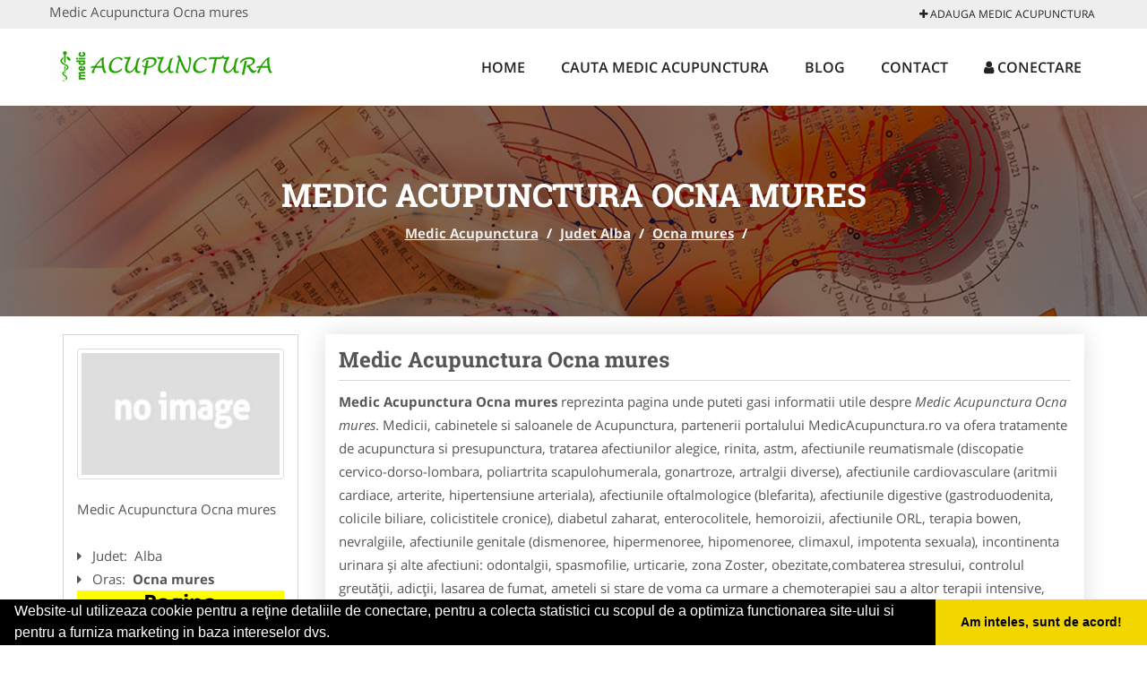

--- FILE ---
content_type: text/html; charset=UTF-8
request_url: https://www.medicacupunctura.ro/ocna-mures
body_size: 5181
content:


<!DOCTYPE html>
<html lang="ro">
<head>

    <meta charset="UTF-8">
    <meta name="viewport" content="width=device-width, initial-scale=1.0">
	<meta name="language" content="Romanian" />

	<link rel="publisher" href="https://plus.google.com/b/115358360499112697593"/>
					<script async type="text/javascript" src="/themes/bootstrap/assets/js/jquery-1.11.3.js"></script>

	<title>Medic Acupunctura Ocna mures</title>
	<meta name="description" content="Medic Acupunctura Ocna mures  Servicii medicale de acupunctura pentru orice tip de afectiuni prin metode specifice optimizand star"/>
	<meta name="keywords" content="Medic Acupunctura Ocna mures, Medic Acupunctura Alba, Medic Acupunctura , medic acupunctura, cabinet acupunctura, terapia bowen, dureri de spate, de ceafa, umeri, brate, gambe, solduri, picioare, glezne, masaj traditional chinezesc, tratamente prin acupunctura"/>
	<meta name="robots" content="index, follow, all"/>

	<meta property="og:locale" content="ro_RO" />
	<meta property="og:type" content="article" />
	<meta property="og:title" content="Medic Acupunctura Ocna mures" />
	<meta property="og:description" content="Medic Acupunctura Ocna mures  Servicii medicale de acupunctura pentru orice tip de afectiuni prin metode specifice optimizand star" />
	<meta property="og:url" content="https://www.medicacupunctura.ro/ocna-mures" />
	<meta property="og:site_name" content="Medic Acupunctura" />
	<meta property="article:publisher" content="https://www.facebook.com/pages/Medic-Acupunctura/1004379146239287" />
	<meta property="og:image" content="https://www.medicacupunctura.ro/images/banner/200x200-1.jpg" />
	<meta property="og:image:secure_url" content="https://www.medicacupunctura.ro/images/banner/200x200-1.jpg" />

	<meta name="twitter:card" content="summary">
	<meta name="twitter:title" content="Medic Acupunctura Ocna mures" >
	<meta name="twitter:description" content="Medic Acupunctura Ocna mures  Servicii medicale de acupunctura pentru orice tip de afectiuni prin metode specifice optimizand star" >
	<meta name="twitter:site" content="https://www.medicacupunctura.ro/ocna-mures" >

	<link rel="apple-touch-icon" sizes="57x57" href="/fav/apple-icon-57x57.png">
	<link rel="apple-touch-icon" sizes="60x60" href="/fav/apple-icon-60x60.png">
	<link rel="apple-touch-icon" sizes="72x72" href="/fav/apple-icon-72x72.png">
	<link rel="apple-touch-icon" sizes="76x76" href="/fav/apple-icon-76x76.png">
	<link rel="apple-touch-icon" sizes="114x114" href="/fav/apple-icon-114x114.png">
	<link rel="apple-touch-icon" sizes="120x120" href="/fav/apple-icon-120x120.png">
	<link rel="apple-touch-icon" sizes="144x144" href="/fav/apple-icon-144x144.png">
	<link rel="apple-touch-icon" sizes="152x152" href="/fav/apple-icon-152x152.png">
	<link rel="apple-touch-icon" sizes="180x180" href="/fav/apple-icon-180x180.png">
	<link rel="icon" type="image/png" sizes="192x192"  href="/fav/android-icon-192x192.png">
	<link rel="icon" type="image/png" sizes="32x32" href="/fav/favicon-32x32.png">
	<link rel="icon" type="image/png" sizes="96x96" href="/fav/favicon-96x96.png">
	<link rel="icon" type="image/png" sizes="16x16" href="/fav/favicon-16x16.png">
	<link rel="manifest" href="/fav/manifest.json">
	<meta name="msapplication-TileColor" content="#ffffff">
	<meta name="msapplication-TileImage" content="/fav/ms-icon-144x144.png">
	<meta name="theme-color" content="#ffffff">

	<link rel="stylesheet" href="/themes/bootstrap/assets/css/customstyle.css">
    <link rel="stylesheet" href="/themes/bootstrap/stylec.css">

			<link href="/themes/bootstrap/js/lightbox2-master2/src/css/lightbox.css" rel="stylesheet">
	

			<!-- Global site tag (gtag.js) - Google Analytics -->
<script async src="https://www.googletagmanager.com/gtag/js?id=UA-58561088-7"></script>
<script>
  window.dataLayer = window.dataLayer || [];
  function gtag(){dataLayer.push(arguments);}
  gtag('js', new Date());

  gtag('config', 'UA-58561088-7');
</script>
	
</head>
<body>

	<!-- Get the android app -->
		
	<!-- Get the ios app -->
	

	<div class="topheader">
    <div class="container">
        <div class="row">

                <div class="message">
	                Medic Acupunctura Ocna mures                </div>


	            <div class="topmainmenu">
					<ul class="" id="yw0">
<li><a href="/web-adauga"><i class='fa fa-plus'></i> Adauga Medic Acupunctura</a></li>
</ul>	            </div>

        </div>
    </div>
</div>

<div class="header-area">
    <div class="container">
        <div class="row">

                <div class="logo">
                    <a href="/" id="logo" title="Medic Acupunctura">
	                    <img src="/themes/bootstrap/images/logo.jpg" alt="Medic Acupunctura"/>
	                </a>
                </div>
                <div class="responsive-menu"></div>


                <div class="mainmenu">
					<ul id="tiny">
<li><a href="/">Home</a></li>
<li><a href="/cauta-medic-acupunctura">Cauta Medic Acupunctura</a></li>
<li><a href="/articole-blog">Blog</a></li>
<li><a href="/contact">Contact</a></li>
<li><a href="/login"><i class='fa fa-user'></i> Conectare</a></li>
</ul>                </div>

        </div>
    </div>
</div>


	
	    <!-- Breadcrumb Area Start -->
    <div class="discover-breadcrumb-area breadcrumb-banner-bg breadcrumb-banner-bg breadcrumb-banner-bg1">
        <div class="container">
            <div class="row">
                <div class="col-md-12 text-center">
                    <div class="breadcrumb-text">
                        <h1>Medic Acupunctura Ocna mures</h1>
                    </div>
                    <div class="breadcrumb-menu">
						<div class="breadcrumbs">
<a href="/">Medic Acupunctura</a>  /  <a href="/judet-alba">Judet Alba</a>  /  <a href="/ocna-mures">Ocna mures</a>  /  <span></span></div>                    </div>
                </div>
            </div>
        </div>
    </div>
    <!-- Breadcrumb Area End -->
	
	
	



<!-- Blog Area Start -->
<div class="blog-left-area  pd-top-20 pd-bottom-20">
    <div class="container">
        <div class="row">
           <div class="col-md-3 col-sm-4 sidebar">
                <div class="widgets widgets-cat">
										
<div itemscope itemtype="http://schema.org/LocalBusiness">

	<div class="box">
		<a href="" title="Cabinet Acupunctura Ocna mures">
			<img itemprop="image" class="responsive thumbnail" src="/themes/bootstrap/images/index.jpg" title="Cabinet Acupunctura Ocna mures" alt="Cabinet Acupunctura Ocna mures"/>
		</a>

			</div>
	<span itemprop="name">
	Medic Acupunctura Ocna mures 	</span><br/>



	
		<div class="row">
           <div class="col-md-4 col-sm-12 pd-top-10">
				
           </div>
           <div class="col-md-6 col-sm-12">
						<div id="fb-root"></div>
						<script>(function(d, s, id) {
						  var js, fjs = d.getElementsByTagName(s)[0];
						  if (d.getElementById(id)) return;
						  js = d.createElement(s); js.id = id;
						  js.src = "//connect.facebook.net/ro_RO/all.js#xfbml=1&appId=334481846674742";
						  fjs.parentNode.insertBefore(js, fjs);
						}(document, 'script', 'facebook-jssdk'));</script>
						<div class="fb-like" data-href="https://www.medicacupunctura.ro/ocna-mures" data-send="false" data-layout="button_count" data-width="50" data-show-faces="false"></div>
			</div>
        </div>

	<div itemprop="address" itemscope itemtype="http://schema.org/PostalAddress">
					<i class="fa fa-caret-right"></i> &nbsp; <span>Judet:&nbsp;</span>
			<span itemprop="addressRegion">
				Alba			</span>
		<br/>
		
					<i class="fa fa-caret-right"></i> &nbsp; <span>Oras:&nbsp;</span>
			<span itemprop="addressLocality"><b>Ocna mures</b></span>
		<br/>
		

			</div>

	

	
		<div class="demo">
		Pagina Demonstrativa <br/> afacerea nu este promovata <br/>
		iar locul este liber
		</div>
		<div class="demooras">
			Medic Acupunctura Ocna mures		</div>
		<div class="demosmall">
		daca doresti ca afacerea ta sa fie promovata aici te rugam <a href="/web-adauga">contacteaza-ne completand formularul de aici</a>
		</div>


	





	<meta itemprop="url" content="https://www.medicacupunctura.ro/ocna-mures" />


	Medicii, cabinetele si saloanele de Acupunctura, partenerii portalului MedicAcupunctura.ro va ofera tratamente de acupunctura si presupunctura, tratarea afectiunilor alegice, rinita, astm, afectiunile reumatismale (discopatie cervico-dorso-lombara, poliartrita scapulohumerala, gonartroze, artralgii diverse), afectiunile cardiovasculare (aritmii cardiace, arterite, hipertensiune arteriala), afectiunile oftalmologice (blefarita), afectiunile digestive (gastroduodenita, colicile biliare, colicistitele cronice), diabetul zaharat, enterocolitele, hemoroizii, afectiunile ORL, terapia bowen, nevralgiile, afectiunile genitale (dismenoree, hipermenoree, hipomenoree, climaxul, impotenta sexuala), incontinenta urinara şi alte afectiuni: odontalgii, spasmofilie, urticarie, zona Zoster, obezitate,combaterea stresului, controlul greutăţii, adicţii, lasarea de fumat, ameteli si stare de voma ca urmare a chemoterapiei sau a altor terapii intensive, durere de dinti postoperatorie.

</div>
                </div>
								<div class="layouts-sidebar">
   <div class="widgets widgets-facebook">
        <div class="widgets-title">Facebook</div>
		<script>
/**
	* Facebook
**/
!function(a,b,c){var d,e=a.getElementsByTagName(b)[0];a.getElementById(c)||(d=a.createElement(b),d.id=c,d.src="//connect.facebook.net/en_US/sdk.js#xfbml=1&version=v2.9",e.parentNode.insertBefore(d,e))}(document,"script","facebook-jssdk");
</script>

<div class="fb-page" data-href="https://www.facebook.com/pages/Medic-Acupunctura/1004379146239287" data-width="408" data-small-header="false" data-adapt-container-width="true" data-hide-cover="false" data-show-facepile="true"><blockquote cite="https://www.facebook.com/pages/Medic-Acupunctura/1004379146239287" class="fb-xfbml-parse-ignore"><a  rel="nofollow" href="https://www.facebook.com/pages/Medic-Acupunctura/1004379146239287">Medic Acupunctura</a></blockquote></div>

   </div>
   <div class="widgets widgets-banner">
        <div class="widgets-title">Aplicatii mobil</div>
		<div class="module_customhtml position_banner1"></div>   </div>
</div>
            </div>
            <div class="col-md-9 col-sm-8">
				<div class="row">


                    <div class="col-md-12">

															<div class="blog-item">
                                	<div class="blog-text">
										<h2 class="widgets-title">Medic Acupunctura Ocna mures </h2>

										<p><b>Medic Acupunctura Ocna mures</b> reprezinta pagina unde puteti gasi informatii utile despre <i>Medic Acupunctura Ocna mures</i>. Medicii, cabinetele si saloanele de Acupunctura, partenerii portalului MedicAcupunctura.ro va ofera tratamente de acupunctura si presupunctura, tratarea afectiunilor alegice, rinita, astm, afectiunile reumatismale (discopatie cervico-dorso-lombara, poliartrita scapulohumerala, gonartroze, artralgii diverse), afectiunile cardiovasculare (aritmii cardiace, arterite, hipertensiune arteriala), afectiunile oftalmologice (blefarita), afectiunile digestive (gastroduodenita, colicile biliare, colicistitele cronice), diabetul zaharat, enterocolitele, hemoroizii, afectiunile ORL, terapia bowen, nevralgiile, afectiunile genitale (dismenoree, hipermenoree, hipomenoree, climaxul, impotenta sexuala), incontinenta urinara şi alte afectiuni: odontalgii, spasmofilie, urticarie, zona Zoster, obezitate,combaterea stresului, controlul greutăţii, adicţii, lasarea de fumat, ameteli si stare de voma ca urmare a chemoterapiei sau a altor terapii intensive, durere de dinti postoperatorie. </p>


										<div class="demo">
										Pagina Demonstrativa afacerea nu este promovata
										iar locul este liber
										</div>

										<h4><span style="font-family: arial, helvetica, sans-serif; font-size: large; color: #ff0000;"><strong>Adaugarea si promovarea afacerii dumneavoastra pe portalul nostru implica si un cost.</strong></span></h4>
<h3 style="text-align: center;">Descriere Servicii Promovare <span style="font-family: arial, helvetica, sans-serif; font-size: small;"><span style="font-size: small;"><a><strong>MedicAcupunctura.ro</strong></a></span></span></h3>
<ul>
<li>prezenta pe aplicatie pentru mobil - platforma ANDROID:&nbsp;<a href="https://goo.gl/qg2a3h" rel="nofollow" target="_blank">link aplicatie</a></li>
<li>prezenta pe aplicatie pentru mobil - platforma iOS:&nbsp;<a href="https://goo.gl/VnlrGI" rel="nofollow" target="_blank">link aplicatie</a></li>
<li>prezenta <span style="color: #ff0000;"><strong>EXCLUSIVA</strong></span> pentru orasul dumneavoastra (o singura afacere pentru fiecare oras)</li>
<li>link personalizat (exemplu: <a href="/bucuresti-sector-6">https://www.medicacupunctura.ro/bucuresti-sector-6</a><a href="/targoviste">&nbsp;</a>)</li>
<li>optimizare pentru motoare de cautare</li>
<li>prezenta activa pe retelele sociale</li>
<li>suport tehnic</li>
<li>adaugare oferte speciale</li>
<li>hosting</li>
<li>mentenanta</li>
<li>pagina proprie&nbsp;(exemplu: <a href="/buzau">https://www.medicacupunctura.ro/buzau</a>) unde va puteti afisa:</li>
</ul>
<ul>
<ul>
<li>Datele de Contact - adresa, telefoane, fax, email, website</li>
<li>Descriere afacere</li>
<li>Logo companie</li>
<li>Descrierea Serviciilor si a Preturilor</li>
<li>Galerie Foto</li>
<li>Pozitionare pe Harta Interactiva</li>
</ul>
</ul>
<p>Preturi promovare:<br />- 400 ron / 12 luni <br />- 500 ron / 24 luni<br />- 600 ron / 36 luni</p>
<h3 style="text-align: center;">&nbsp;Ganditi-va la <span style="font-family: arial, helvetica, sans-serif; font-size: small;"><span style="font-size: small;"><a><strong>MedicAcupuncutra.ro ca </strong></a></span></span><strong>la propria unealta de Marketing</strong></h3>									</div>
								</div>
							
                    </div>
                </div>


            </div>
						<div class="col-md-3 col-sm-4 sidebar-after">
							<div class="layouts-sidebar">
   <div class="widgets widgets-facebook">
        <div class="widgets-title">Facebook</div>
		<script>
/**
	* Facebook
**/
!function(a,b,c){var d,e=a.getElementsByTagName(b)[0];a.getElementById(c)||(d=a.createElement(b),d.id=c,d.src="//connect.facebook.net/en_US/sdk.js#xfbml=1&version=v2.9",e.parentNode.insertBefore(d,e))}(document,"script","facebook-jssdk");
</script>

<div class="fb-page" data-href="https://www.facebook.com/pages/Medic-Acupunctura/1004379146239287" data-width="408" data-small-header="false" data-adapt-container-width="true" data-hide-cover="false" data-show-facepile="true"><blockquote cite="https://www.facebook.com/pages/Medic-Acupunctura/1004379146239287" class="fb-xfbml-parse-ignore"><a  rel="nofollow" href="https://www.facebook.com/pages/Medic-Acupunctura/1004379146239287">Medic Acupunctura</a></blockquote></div>

   </div>
   <div class="widgets widgets-banner">
        <div class="widgets-title">Aplicatii mobil</div>
		<div class="module_customhtml position_banner1"></div>   </div>
</div>
						 </div>
        </div>
    </div>
</div>
<!-- Blog Area End -->



			<div class="site-footer ">
    <div class="footer-area  pd-top-20 pd-bottom-20">
        <div class="container">
            <div class="row">
                <div class="col-lg-3 col-md-6 col-sm-12">
                    <div class="footer-widgets">
			      		<div class='title'>Linkuri Utile</div><ul class='list'><li><a href='/articol-cum-platesc' rel='nofollow' target=_self>Cum platesc</a></li><li><a href='/contact' rel='nofollow' target=_self>Termeni si Conditii</a></li><li><a href='/articol-preturi-abonamente' rel='nofollow' target=_self>Preturi Abonamente</a></li><li><a href='#' rel='nofollow' target=_self>Sustine MedicAcupunctura.ro</a></li></ul>                    </div>
                </div>
                <div class="col-lg-3 col-md-6 col-sm-12">
                    <div class="footer-widgets">
						<div class='title'>Parteneri</div><ul class='list'><li><a href='https://www.copertine-inchideri-terase.com/' rel='nofollow' target=_blank>Copertine-Inchideri-Terase.com</a></li><li><a href='http://www.apicultorul.com' rel='nofollow' target=_blank>Apicultorul.com</a></li><li><a href='http://www.cabinet-psihologie.com/' rel='nofollow' target=_self>Cabinet-Psihologie.com</a></li><li><a href='http://www.CentruInchirieri.ro' rel='nofollow' target=_blank>CentruInchirieri.ro</a></li></ul>                    </div>
                </div>
                <div class="col-lg-3 col-md-6 col-sm-12">
                    <div class="footer-widgets">
			       		<div class="title hidden-sm hidden-xs">&nbsp;</div>
						<ul class='list'><li><a href='http://www.Clinica-Privata.ro' rel='nofollow' target=_blank>Clinica-Privata.ro</a></li><li><a href='http://www.CramaVinuri.ro' rel='nofollow' target=_blank>CramaVinuri.ro</a></li><li><a href='http://www.dresajcaine.ro' rel='nofollow' target=_blank>DresajCaine.ro</a></li><li><a href='http://www.firma-securitate.ro/' rel='nofollow' target=_blank>Firma-Securitate.ro</a></li></ul>		             </div>
                </div>
                <div class="col-lg-3 col-md-6 col-sm-12">
                    <div class="footer-widgets">
			       		<div class="title hidden-sm hidden-xs">&nbsp;</div>
						<ul class='list'><li><a href='https://www.alpinist-utilitar.com' rel='nofollow' target=_blank>Alpinist-Utilitar.com</a></li><li><a href='http://www.birouri-cadastru.ro' rel='nofollow' target=_blank>Birouri-Cadastru.ro</a></li><li><a href='http://www.cabinet-individual.ro' rel='nofollow' target=_blank>Cabinet-Individual.ro</a></li><li><a href='http://www.Cardiologul.ro' rel='nofollow' target=_blank>Cardiologul.ro</a></li></ul>                    </div>
                </div>
            </div>
        </div>
    </div>
    <div class="footer-copyright">
        <div class="container">
            <div class="row">
                <div class="col-sm-8">
                    <div class="copy-right-text">
                      &copy; 2014-2026
Powered by <a rel="nofollow" title="vilonmedia" href="http://www.vilonmedia.ro/">VilonMedia</a>

& <a rel="nofollow" title="Tokaido Consult">Tokaido Consult</a> - 

<a href="http://www.anpc.gov.ro" rel="external nofollow noopener" target="_blank">ANPC</a>

<a href="https://webgate.ec.europa.eu/odr/main/?event=main.home.show" rel="external nofollow noopener" target="_blank">SOL</a>
                    </div>
                </div>
                <div class="col-sm-4">
                    <div class="social-link text-right">
                        <a rel="nofollow" href="https://www.facebook.com/pages/Medic-Acupunctura/1004379146239287" title="facebook"><i class="fa fa-facebook"></i></a>
                        <a rel="nofollow" href="https://twitter.com/MedAcupunctura" title="twitter"><i class="fa fa-twitter"></i></a>
                       

                    </div>
                </div>
            </div>
        </div>
    </div>
</div>
		<script async type="text/javascript" src="/themes/bootstrap/assets/js/customjs.js"></script>



			<script async src="/themes/bootstrap/js/lightbox2-master2/src/js/lightbox.js"></script>
	

	<div itemscope itemtype="http://schema.org/WebSite">
		<meta itemprop="name" content="Medic Acupunctura">
		<meta itemprop="author" content="Medic Acupunctura">
		<meta itemprop="thumbnailUrl" content="https://www.medicacupunctura.ro/images/banner/200x200-1.jpg">
		<meta itemprop="description" content="Medic Acupunctura Ocna mures  Servicii medicale de acupunctura pentru orice tip de afectiuni prin metode specifice optimizand star">

		<meta itemprop="url" content="https://www.medicacupunctura.ro/ocna-mures">
	</div>
	<div itemscope itemtype="http://schema.org/Organization">
		<meta itemprop="name" content="Medic Acupunctura">
		<meta itemprop="url" content="https://www.medicacupunctura.ro">
		<meta itemprop="logo" content="https://www.medicacupunctura.ro/themes/bootstrap/images/logo.jpg">
		<meta itemprop="sameAs" content="https://www.facebook.com/pages/Medic-Acupunctura/1004379146239287">
		<meta itemprop="sameAs" content="https://twitter.com/MedAcupunctura">
		<meta itemprop="sameAs" content="https://plus.google.com/b/115358360499112697593">
	</div>


	<script type="text/javascript" src="//s7.addthis.com/js/300/addthis_widget.js#pubid=ra-591e7e1cdf2e83df"></script>

<link rel="stylesheet" type="text/css" href="https://www.vilonmedia.ro/important/cookie/cookie.css" />
<script src="https://www.vilonmedia.ro/important/cookie/cookie.js"></script>
<script>
window.addEventListener("load", function(){
window.cookieconsent.initialise({
  "palette": {
    "popup": {
      "background": "#000"
    },
    "button": {
      "background": "#f1d600"
    }
  },
  "showLink": false,
  "theme": "edgeless",
  "content": {
    "message": "Website-ul utilizeaza cookie pentru a reţine detaliile de conectare, pentru a colecta statistici cu scopul de a optimiza functionarea site-ului si pentru a furniza marketing in baza intereselor dvs.",
    "dismiss": "Am inteles, sunt de acord!"
  }
})});
</script>

</body>
</html>
